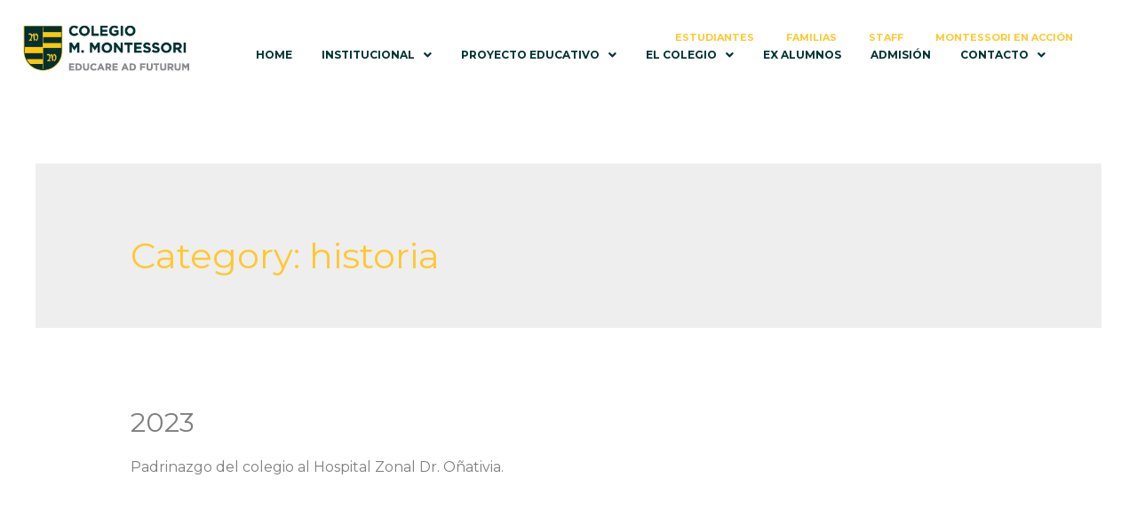

--- FILE ---
content_type: text/css
request_url: https://colegiomontessori.edu.ar/wp-content/uploads/elementor/css/post-25249.css?ver=1769501785
body_size: 2603
content:
.elementor-25249 .elementor-element.elementor-element-0e44ba5:not(.elementor-motion-effects-element-type-background), .elementor-25249 .elementor-element.elementor-element-0e44ba5 > .elementor-motion-effects-container > .elementor-motion-effects-layer{background-color:var( --e-global-color-ad2bfe5 );}.elementor-25249 .elementor-element.elementor-element-0e44ba5 > .elementor-background-overlay{opacity:0;transition:background 0.3s, border-radius 0.3s, opacity 0.3s;}.elementor-25249 .elementor-element.elementor-element-0e44ba5{transition:background 0.3s, border 0.3s, border-radius 0.3s, box-shadow 0.3s;margin-top:0px;margin-bottom:-79px;}.elementor-25249 .elementor-element.elementor-element-30dc396{text-align:left;}.elementor-25249 .elementor-element.elementor-element-30dc396 img{width:278px;}.elementor-25249 .elementor-element.elementor-element-99a3180 .menu-item a.hfe-menu-item{padding-left:18px;padding-right:18px;}.elementor-25249 .elementor-element.elementor-element-99a3180 .menu-item a.hfe-sub-menu-item{padding-left:calc( 18px + 20px );padding-right:18px;}.elementor-25249 .elementor-element.elementor-element-99a3180 .hfe-nav-menu__layout-vertical .menu-item ul ul a.hfe-sub-menu-item{padding-left:calc( 18px + 40px );padding-right:18px;}.elementor-25249 .elementor-element.elementor-element-99a3180 .hfe-nav-menu__layout-vertical .menu-item ul ul ul a.hfe-sub-menu-item{padding-left:calc( 18px + 60px );padding-right:18px;}.elementor-25249 .elementor-element.elementor-element-99a3180 .hfe-nav-menu__layout-vertical .menu-item ul ul ul ul a.hfe-sub-menu-item{padding-left:calc( 18px + 80px );padding-right:18px;}.elementor-25249 .elementor-element.elementor-element-99a3180 .menu-item a.hfe-menu-item, .elementor-25249 .elementor-element.elementor-element-99a3180 .menu-item a.hfe-sub-menu-item{padding-top:17px;padding-bottom:17px;}body:not(.rtl) .elementor-25249 .elementor-element.elementor-element-99a3180 .hfe-nav-menu__layout-horizontal .hfe-nav-menu > li.menu-item:not(:last-child){margin-right:0px;}body.rtl .elementor-25249 .elementor-element.elementor-element-99a3180 .hfe-nav-menu__layout-horizontal .hfe-nav-menu > li.menu-item:not(:last-child){margin-left:0px;}.elementor-25249 .elementor-element.elementor-element-99a3180 nav:not(.hfe-nav-menu__layout-horizontal) .hfe-nav-menu > li.menu-item:not(:last-child){margin-bottom:0px;}body:not(.rtl) .elementor-25249 .elementor-element.elementor-element-99a3180 .hfe-nav-menu__layout-horizontal .hfe-nav-menu > li.menu-item{margin-bottom:0px;}.elementor-25249 .elementor-element.elementor-element-99a3180 ul.sub-menu{width:220px;}.elementor-25249 .elementor-element.elementor-element-99a3180 .sub-menu a.hfe-sub-menu-item,
						 .elementor-25249 .elementor-element.elementor-element-99a3180 nav.hfe-dropdown li a.hfe-menu-item,
						 .elementor-25249 .elementor-element.elementor-element-99a3180 nav.hfe-dropdown li a.hfe-sub-menu-item,
						 .elementor-25249 .elementor-element.elementor-element-99a3180 nav.hfe-dropdown-expandible li a.hfe-menu-item,
						 .elementor-25249 .elementor-element.elementor-element-99a3180 nav.hfe-dropdown-expandible li a.hfe-sub-menu-item{padding-top:15px;padding-bottom:15px;}.elementor-25249 .elementor-element.elementor-element-99a3180 a.hfe-menu-item, .elementor-25249 .elementor-element.elementor-element-99a3180 a.hfe-sub-menu-item{font-size:11px;font-weight:700;}.elementor-25249 .elementor-element.elementor-element-99a3180 .sub-menu,
								.elementor-25249 .elementor-element.elementor-element-99a3180 nav.hfe-dropdown,
								.elementor-25249 .elementor-element.elementor-element-99a3180 nav.hfe-dropdown-expandible,
								.elementor-25249 .elementor-element.elementor-element-99a3180 nav.hfe-dropdown .menu-item a.hfe-menu-item,
								.elementor-25249 .elementor-element.elementor-element-99a3180 nav.hfe-dropdown .menu-item a.hfe-sub-menu-item{background-color:#fff;}.elementor-25249 .elementor-element.elementor-element-99a3180 .sub-menu li.menu-item:not(:last-child),
						.elementor-25249 .elementor-element.elementor-element-99a3180 nav.hfe-dropdown li.menu-item:not(:last-child),
						.elementor-25249 .elementor-element.elementor-element-99a3180 nav.hfe-dropdown-expandible li.menu-item:not(:last-child){border-bottom-style:solid;border-bottom-color:#c4c4c4;border-bottom-width:1px;}.elementor-25249 .elementor-element.elementor-element-0c2f107 .menu-item a.hfe-menu-item{padding-left:3px;padding-right:3px;}.elementor-25249 .elementor-element.elementor-element-0c2f107 .menu-item a.hfe-sub-menu-item{padding-left:calc( 3px + 20px );padding-right:3px;}.elementor-25249 .elementor-element.elementor-element-0c2f107 .hfe-nav-menu__layout-vertical .menu-item ul ul a.hfe-sub-menu-item{padding-left:calc( 3px + 40px );padding-right:3px;}.elementor-25249 .elementor-element.elementor-element-0c2f107 .hfe-nav-menu__layout-vertical .menu-item ul ul ul a.hfe-sub-menu-item{padding-left:calc( 3px + 60px );padding-right:3px;}.elementor-25249 .elementor-element.elementor-element-0c2f107 .hfe-nav-menu__layout-vertical .menu-item ul ul ul ul a.hfe-sub-menu-item{padding-left:calc( 3px + 80px );padding-right:3px;}.elementor-25249 .elementor-element.elementor-element-0c2f107 .menu-item a.hfe-menu-item, .elementor-25249 .elementor-element.elementor-element-0c2f107 .menu-item a.hfe-sub-menu-item{padding-top:0px;padding-bottom:0px;}body:not(.rtl) .elementor-25249 .elementor-element.elementor-element-0c2f107 .hfe-nav-menu__layout-horizontal .hfe-nav-menu > li.menu-item:not(:last-child){margin-right:27px;}body.rtl .elementor-25249 .elementor-element.elementor-element-0c2f107 .hfe-nav-menu__layout-horizontal .hfe-nav-menu > li.menu-item:not(:last-child){margin-left:27px;}.elementor-25249 .elementor-element.elementor-element-0c2f107 nav:not(.hfe-nav-menu__layout-horizontal) .hfe-nav-menu > li.menu-item:not(:last-child){margin-bottom:27px;}body:not(.rtl) .elementor-25249 .elementor-element.elementor-element-0c2f107 .hfe-nav-menu__layout-horizontal .hfe-nav-menu > li.menu-item{margin-bottom:0px;}.elementor-25249 .elementor-element.elementor-element-0c2f107 ul.sub-menu{width:220px;}.elementor-25249 .elementor-element.elementor-element-0c2f107 .sub-menu a.hfe-sub-menu-item,
						 .elementor-25249 .elementor-element.elementor-element-0c2f107 nav.hfe-dropdown li a.hfe-menu-item,
						 .elementor-25249 .elementor-element.elementor-element-0c2f107 nav.hfe-dropdown li a.hfe-sub-menu-item,
						 .elementor-25249 .elementor-element.elementor-element-0c2f107 nav.hfe-dropdown-expandible li a.hfe-menu-item,
						 .elementor-25249 .elementor-element.elementor-element-0c2f107 nav.hfe-dropdown-expandible li a.hfe-sub-menu-item{padding-top:15px;padding-bottom:15px;}.elementor-25249 .elementor-element.elementor-element-0c2f107 > .elementor-widget-container{margin:-29px 0px 0px 0px;}.elementor-25249 .elementor-element.elementor-element-0c2f107 .hfe-nav-menu__toggle{margin-right:auto;}.elementor-25249 .elementor-element.elementor-element-0c2f107 a.hfe-menu-item, .elementor-25249 .elementor-element.elementor-element-0c2f107 a.hfe-sub-menu-item{font-weight:700;text-transform:capitalize;}.elementor-25249 .elementor-element.elementor-element-0c2f107 .menu-item a.hfe-menu-item, .elementor-25249 .elementor-element.elementor-element-0c2f107 .sub-menu a.hfe-sub-menu-item{color:var( --e-global-color-2e5275d3 );}.elementor-25249 .elementor-element.elementor-element-0c2f107 .hfe-nav-menu-layout:not(.hfe-pointer__framed) .menu-item.parent a.hfe-menu-item:before,
								.elementor-25249 .elementor-element.elementor-element-0c2f107 .hfe-nav-menu-layout:not(.hfe-pointer__framed) .menu-item.parent a.hfe-menu-item:after{background-color:#FFC931;}.elementor-25249 .elementor-element.elementor-element-0c2f107 .hfe-nav-menu-layout:not(.hfe-pointer__framed) .menu-item.parent .sub-menu .hfe-has-submenu-container a:after{background-color:unset;}.elementor-25249 .elementor-element.elementor-element-0c2f107 .hfe-pointer__framed .menu-item.parent a.hfe-menu-item:before,
								.elementor-25249 .elementor-element.elementor-element-0c2f107 .hfe-pointer__framed .menu-item.parent a.hfe-menu-item:after{border-color:#FFC931;}.elementor-25249 .elementor-element.elementor-element-0c2f107 .sub-menu a.hfe-sub-menu-item,
								.elementor-25249 .elementor-element.elementor-element-0c2f107 .elementor-menu-toggle,
								.elementor-25249 .elementor-element.elementor-element-0c2f107 nav.hfe-dropdown li a.hfe-menu-item,
								.elementor-25249 .elementor-element.elementor-element-0c2f107 nav.hfe-dropdown li a.hfe-sub-menu-item,
								.elementor-25249 .elementor-element.elementor-element-0c2f107 nav.hfe-dropdown-expandible li a.hfe-menu-item,
								.elementor-25249 .elementor-element.elementor-element-0c2f107 nav.hfe-dropdown-expandible li a.hfe-sub-menu-item{color:#6E6E6E;}.elementor-25249 .elementor-element.elementor-element-0c2f107 .sub-menu,
								.elementor-25249 .elementor-element.elementor-element-0c2f107 nav.hfe-dropdown,
								.elementor-25249 .elementor-element.elementor-element-0c2f107 nav.hfe-dropdown-expandible,
								.elementor-25249 .elementor-element.elementor-element-0c2f107 nav.hfe-dropdown .menu-item a.hfe-menu-item,
								.elementor-25249 .elementor-element.elementor-element-0c2f107 nav.hfe-dropdown .menu-item a.hfe-sub-menu-item{background-color:#FFFFFF;}.elementor-25249 .elementor-element.elementor-element-0c2f107 .sub-menu a.hfe-sub-menu-item:hover,
								.elementor-25249 .elementor-element.elementor-element-0c2f107 .elementor-menu-toggle:hover,
								.elementor-25249 .elementor-element.elementor-element-0c2f107 nav.hfe-dropdown li a.hfe-menu-item:hover,
								.elementor-25249 .elementor-element.elementor-element-0c2f107 nav.hfe-dropdown li a.hfe-sub-menu-item:hover,
								.elementor-25249 .elementor-element.elementor-element-0c2f107 nav.hfe-dropdown-expandible li a.hfe-menu-item:hover,
								.elementor-25249 .elementor-element.elementor-element-0c2f107 nav.hfe-dropdown-expandible li a.hfe-sub-menu-item:hover{color:#FFFFFF;}.elementor-25249 .elementor-element.elementor-element-0c2f107 .sub-menu .menu-item.current-menu-item a.hfe-sub-menu-item.hfe-sub-menu-item-active,
							.elementor-25249 .elementor-element.elementor-element-0c2f107 nav.hfe-dropdown .menu-item.current-menu-item a.hfe-menu-item,
							.elementor-25249 .elementor-element.elementor-element-0c2f107 nav.hfe-dropdown .menu-item.current-menu-ancestor a.hfe-menu-item,
							.elementor-25249 .elementor-element.elementor-element-0c2f107 nav.hfe-dropdown .sub-menu .menu-item.current-menu-item a.hfe-sub-menu-item.hfe-sub-menu-item-active
							{color:#FFFFFF;}
							.elementor-25249 .elementor-element.elementor-element-0c2f107 .sub-menu li a.hfe-sub-menu-item,
							.elementor-25249 .elementor-element.elementor-element-0c2f107 nav.hfe-dropdown li a.hfe-sub-menu-item,
							.elementor-25249 .elementor-element.elementor-element-0c2f107 nav.hfe-dropdown li a.hfe-menu-item,
							.elementor-25249 .elementor-element.elementor-element-0c2f107 nav.hfe-dropdown-expandible li a.hfe-menu-item,
							.elementor-25249 .elementor-element.elementor-element-0c2f107 nav.hfe-dropdown-expandible li a.hfe-sub-menu-item{font-size:13px;font-weight:400;}.elementor-25249 .elementor-element.elementor-element-0c2f107 .sub-menu li.menu-item:not(:last-child),
						.elementor-25249 .elementor-element.elementor-element-0c2f107 nav.hfe-dropdown li.menu-item:not(:last-child),
						.elementor-25249 .elementor-element.elementor-element-0c2f107 nav.hfe-dropdown-expandible li.menu-item:not(:last-child){border-bottom-style:solid;border-bottom-color:#c4c4c4;border-bottom-width:0px;}.elementor-25249 .elementor-element.elementor-element-0c2f107 div.hfe-nav-menu-icon{color:var( --e-global-color-2e5275d3 );}.elementor-25249 .elementor-element.elementor-element-0c2f107 div.hfe-nav-menu-icon svg{fill:var( --e-global-color-2e5275d3 );}.elementor-25249 .elementor-element.elementor-element-7818356 .menu-item a.hfe-menu-item{padding-left:0px;padding-right:0px;}.elementor-25249 .elementor-element.elementor-element-7818356 .menu-item a.hfe-sub-menu-item{padding-left:calc( 0px + 20px );padding-right:0px;}.elementor-25249 .elementor-element.elementor-element-7818356 .hfe-nav-menu__layout-vertical .menu-item ul ul a.hfe-sub-menu-item{padding-left:calc( 0px + 40px );padding-right:0px;}.elementor-25249 .elementor-element.elementor-element-7818356 .hfe-nav-menu__layout-vertical .menu-item ul ul ul a.hfe-sub-menu-item{padding-left:calc( 0px + 60px );padding-right:0px;}.elementor-25249 .elementor-element.elementor-element-7818356 .hfe-nav-menu__layout-vertical .menu-item ul ul ul ul a.hfe-sub-menu-item{padding-left:calc( 0px + 80px );padding-right:0px;}.elementor-25249 .elementor-element.elementor-element-7818356 .menu-item a.hfe-menu-item, .elementor-25249 .elementor-element.elementor-element-7818356 .menu-item a.hfe-sub-menu-item{padding-top:6px;padding-bottom:6px;}body:not(.rtl) .elementor-25249 .elementor-element.elementor-element-7818356 .hfe-nav-menu__layout-horizontal .hfe-nav-menu > li.menu-item:not(:last-child){margin-right:57px;}body.rtl .elementor-25249 .elementor-element.elementor-element-7818356 .hfe-nav-menu__layout-horizontal .hfe-nav-menu > li.menu-item:not(:last-child){margin-left:57px;}.elementor-25249 .elementor-element.elementor-element-7818356 nav:not(.hfe-nav-menu__layout-horizontal) .hfe-nav-menu > li.menu-item:not(:last-child){margin-bottom:57px;}body:not(.rtl) .elementor-25249 .elementor-element.elementor-element-7818356 .hfe-nav-menu__layout-horizontal .hfe-nav-menu > li.menu-item{margin-bottom:3px;}.elementor-25249 .elementor-element.elementor-element-7818356 ul.sub-menu{width:227px;}.elementor-25249 .elementor-element.elementor-element-7818356 .sub-menu li a.hfe-sub-menu-item,
						.elementor-25249 .elementor-element.elementor-element-7818356 nav.hfe-dropdown li a.hfe-menu-item,
						.elementor-25249 .elementor-element.elementor-element-7818356 nav.hfe-dropdown-expandible li a.hfe-menu-item{padding-left:0px;padding-right:0px;}.elementor-25249 .elementor-element.elementor-element-7818356 nav.hfe-dropdown-expandible a.hfe-sub-menu-item,
						.elementor-25249 .elementor-element.elementor-element-7818356 nav.hfe-dropdown li a.hfe-sub-menu-item{padding-left:calc( 0px + 20px );padding-right:0px;}.elementor-25249 .elementor-element.elementor-element-7818356 .hfe-dropdown .menu-item ul ul a.hfe-sub-menu-item,
						.elementor-25249 .elementor-element.elementor-element-7818356 .hfe-dropdown-expandible .menu-item ul ul a.hfe-sub-menu-item{padding-left:calc( 0px + 40px );padding-right:0px;}.elementor-25249 .elementor-element.elementor-element-7818356 .hfe-dropdown .menu-item ul ul ul a.hfe-sub-menu-item,
						.elementor-25249 .elementor-element.elementor-element-7818356 .hfe-dropdown-expandible .menu-item ul ul ul a.hfe-sub-menu-item{padding-left:calc( 0px + 60px );padding-right:0px;}.elementor-25249 .elementor-element.elementor-element-7818356 .hfe-dropdown .menu-item ul ul ul ul a.hfe-sub-menu-item,
						.elementor-25249 .elementor-element.elementor-element-7818356 .hfe-dropdown-expandible .menu-item ul ul ul ul a.hfe-sub-menu-item{padding-left:calc( 0px + 80px );padding-right:0px;}.elementor-25249 .elementor-element.elementor-element-7818356 .sub-menu a.hfe-sub-menu-item,
						 .elementor-25249 .elementor-element.elementor-element-7818356 nav.hfe-dropdown li a.hfe-menu-item,
						 .elementor-25249 .elementor-element.elementor-element-7818356 nav.hfe-dropdown li a.hfe-sub-menu-item,
						 .elementor-25249 .elementor-element.elementor-element-7818356 nav.hfe-dropdown-expandible li a.hfe-menu-item,
						 .elementor-25249 .elementor-element.elementor-element-7818356 nav.hfe-dropdown-expandible li a.hfe-sub-menu-item{padding-top:29px;padding-bottom:29px;}.elementor-25249 .elementor-element.elementor-element-7818356 a.hfe-menu-item, .elementor-25249 .elementor-element.elementor-element-7818356 a.hfe-sub-menu-item{font-size:11px;font-weight:700;}.elementor-25249 .elementor-element.elementor-element-7818356 .sub-menu,
								.elementor-25249 .elementor-element.elementor-element-7818356 nav.hfe-dropdown,
								.elementor-25249 .elementor-element.elementor-element-7818356 nav.hfe-dropdown-expandible,
								.elementor-25249 .elementor-element.elementor-element-7818356 nav.hfe-dropdown .menu-item a.hfe-menu-item,
								.elementor-25249 .elementor-element.elementor-element-7818356 nav.hfe-dropdown .menu-item a.hfe-sub-menu-item{background-color:#fff;}.elementor-25249 .elementor-element.elementor-element-7818356 .sub-menu li.menu-item:not(:last-child),
						.elementor-25249 .elementor-element.elementor-element-7818356 nav.hfe-dropdown li.menu-item:not(:last-child),
						.elementor-25249 .elementor-element.elementor-element-7818356 nav.hfe-dropdown-expandible li.menu-item:not(:last-child){border-bottom-style:solid;border-bottom-color:#c4c4c4;border-bottom-width:0px;}.elementor-25249 .elementor-element.elementor-element-2824973:not(.elementor-motion-effects-element-type-background), .elementor-25249 .elementor-element.elementor-element-2824973 > .elementor-motion-effects-container > .elementor-motion-effects-layer{background-color:var( --e-global-color-ad2bfe5 );}.elementor-25249 .elementor-element.elementor-element-2824973 > .elementor-background-overlay{opacity:0;transition:background 0.3s, border-radius 0.3s, opacity 0.3s;}.elementor-25249 .elementor-element.elementor-element-2824973{transition:background 0.3s, border 0.3s, border-radius 0.3s, box-shadow 0.3s;margin-top:200px;margin-bottom:-79px;}.elementor-25249 .elementor-element.elementor-element-2628642{text-align:left;}.elementor-25249 .elementor-element.elementor-element-2628642 img{width:278px;}.elementor-25249 .elementor-element.elementor-element-fb4a453 .menu-item a.hfe-menu-item{padding-left:3px;padding-right:3px;}.elementor-25249 .elementor-element.elementor-element-fb4a453 .menu-item a.hfe-sub-menu-item{padding-left:calc( 3px + 20px );padding-right:3px;}.elementor-25249 .elementor-element.elementor-element-fb4a453 .hfe-nav-menu__layout-vertical .menu-item ul ul a.hfe-sub-menu-item{padding-left:calc( 3px + 40px );padding-right:3px;}.elementor-25249 .elementor-element.elementor-element-fb4a453 .hfe-nav-menu__layout-vertical .menu-item ul ul ul a.hfe-sub-menu-item{padding-left:calc( 3px + 60px );padding-right:3px;}.elementor-25249 .elementor-element.elementor-element-fb4a453 .hfe-nav-menu__layout-vertical .menu-item ul ul ul ul a.hfe-sub-menu-item{padding-left:calc( 3px + 80px );padding-right:3px;}.elementor-25249 .elementor-element.elementor-element-fb4a453 .menu-item a.hfe-menu-item, .elementor-25249 .elementor-element.elementor-element-fb4a453 .menu-item a.hfe-sub-menu-item{padding-top:0px;padding-bottom:0px;}body:not(.rtl) .elementor-25249 .elementor-element.elementor-element-fb4a453 .hfe-nav-menu__layout-horizontal .hfe-nav-menu > li.menu-item:not(:last-child){margin-right:27px;}body.rtl .elementor-25249 .elementor-element.elementor-element-fb4a453 .hfe-nav-menu__layout-horizontal .hfe-nav-menu > li.menu-item:not(:last-child){margin-left:27px;}.elementor-25249 .elementor-element.elementor-element-fb4a453 nav:not(.hfe-nav-menu__layout-horizontal) .hfe-nav-menu > li.menu-item:not(:last-child){margin-bottom:27px;}body:not(.rtl) .elementor-25249 .elementor-element.elementor-element-fb4a453 .hfe-nav-menu__layout-horizontal .hfe-nav-menu > li.menu-item{margin-bottom:0px;}.elementor-25249 .elementor-element.elementor-element-fb4a453 ul.sub-menu{width:220px;}.elementor-25249 .elementor-element.elementor-element-fb4a453 .sub-menu a.hfe-sub-menu-item,
						 .elementor-25249 .elementor-element.elementor-element-fb4a453 nav.hfe-dropdown li a.hfe-menu-item,
						 .elementor-25249 .elementor-element.elementor-element-fb4a453 nav.hfe-dropdown li a.hfe-sub-menu-item,
						 .elementor-25249 .elementor-element.elementor-element-fb4a453 nav.hfe-dropdown-expandible li a.hfe-menu-item,
						 .elementor-25249 .elementor-element.elementor-element-fb4a453 nav.hfe-dropdown-expandible li a.hfe-sub-menu-item{padding-top:15px;padding-bottom:15px;}.elementor-25249 .elementor-element.elementor-element-fb4a453 > .elementor-widget-container{margin:-29px 0px 0px 0px;}.elementor-25249 .elementor-element.elementor-element-fb4a453 .hfe-nav-menu__toggle{margin-left:auto;}.elementor-25249 .elementor-element.elementor-element-fb4a453 a.hfe-menu-item, .elementor-25249 .elementor-element.elementor-element-fb4a453 a.hfe-sub-menu-item{font-weight:700;text-transform:capitalize;}.elementor-25249 .elementor-element.elementor-element-fb4a453 .menu-item a.hfe-menu-item, .elementor-25249 .elementor-element.elementor-element-fb4a453 .sub-menu a.hfe-sub-menu-item{color:var( --e-global-color-2e5275d3 );}.elementor-25249 .elementor-element.elementor-element-fb4a453 .hfe-nav-menu-layout:not(.hfe-pointer__framed) .menu-item.parent a.hfe-menu-item:before,
								.elementor-25249 .elementor-element.elementor-element-fb4a453 .hfe-nav-menu-layout:not(.hfe-pointer__framed) .menu-item.parent a.hfe-menu-item:after{background-color:#FFC931;}.elementor-25249 .elementor-element.elementor-element-fb4a453 .hfe-nav-menu-layout:not(.hfe-pointer__framed) .menu-item.parent .sub-menu .hfe-has-submenu-container a:after{background-color:unset;}.elementor-25249 .elementor-element.elementor-element-fb4a453 .hfe-pointer__framed .menu-item.parent a.hfe-menu-item:before,
								.elementor-25249 .elementor-element.elementor-element-fb4a453 .hfe-pointer__framed .menu-item.parent a.hfe-menu-item:after{border-color:#FFC931;}.elementor-25249 .elementor-element.elementor-element-fb4a453 .sub-menu a.hfe-sub-menu-item,
								.elementor-25249 .elementor-element.elementor-element-fb4a453 .elementor-menu-toggle,
								.elementor-25249 .elementor-element.elementor-element-fb4a453 nav.hfe-dropdown li a.hfe-menu-item,
								.elementor-25249 .elementor-element.elementor-element-fb4a453 nav.hfe-dropdown li a.hfe-sub-menu-item,
								.elementor-25249 .elementor-element.elementor-element-fb4a453 nav.hfe-dropdown-expandible li a.hfe-menu-item,
								.elementor-25249 .elementor-element.elementor-element-fb4a453 nav.hfe-dropdown-expandible li a.hfe-sub-menu-item{color:#6E6E6E;}.elementor-25249 .elementor-element.elementor-element-fb4a453 .sub-menu,
								.elementor-25249 .elementor-element.elementor-element-fb4a453 nav.hfe-dropdown,
								.elementor-25249 .elementor-element.elementor-element-fb4a453 nav.hfe-dropdown-expandible,
								.elementor-25249 .elementor-element.elementor-element-fb4a453 nav.hfe-dropdown .menu-item a.hfe-menu-item,
								.elementor-25249 .elementor-element.elementor-element-fb4a453 nav.hfe-dropdown .menu-item a.hfe-sub-menu-item{background-color:#FFFFFF;}.elementor-25249 .elementor-element.elementor-element-fb4a453 .sub-menu a.hfe-sub-menu-item:hover,
								.elementor-25249 .elementor-element.elementor-element-fb4a453 .elementor-menu-toggle:hover,
								.elementor-25249 .elementor-element.elementor-element-fb4a453 nav.hfe-dropdown li a.hfe-menu-item:hover,
								.elementor-25249 .elementor-element.elementor-element-fb4a453 nav.hfe-dropdown li a.hfe-sub-menu-item:hover,
								.elementor-25249 .elementor-element.elementor-element-fb4a453 nav.hfe-dropdown-expandible li a.hfe-menu-item:hover,
								.elementor-25249 .elementor-element.elementor-element-fb4a453 nav.hfe-dropdown-expandible li a.hfe-sub-menu-item:hover{color:#FFFFFF;}.elementor-25249 .elementor-element.elementor-element-fb4a453 .sub-menu .menu-item.current-menu-item a.hfe-sub-menu-item.hfe-sub-menu-item-active,
							.elementor-25249 .elementor-element.elementor-element-fb4a453 nav.hfe-dropdown .menu-item.current-menu-item a.hfe-menu-item,
							.elementor-25249 .elementor-element.elementor-element-fb4a453 nav.hfe-dropdown .menu-item.current-menu-ancestor a.hfe-menu-item,
							.elementor-25249 .elementor-element.elementor-element-fb4a453 nav.hfe-dropdown .sub-menu .menu-item.current-menu-item a.hfe-sub-menu-item.hfe-sub-menu-item-active
							{color:#FFFFFF;}
							.elementor-25249 .elementor-element.elementor-element-fb4a453 .sub-menu li a.hfe-sub-menu-item,
							.elementor-25249 .elementor-element.elementor-element-fb4a453 nav.hfe-dropdown li a.hfe-sub-menu-item,
							.elementor-25249 .elementor-element.elementor-element-fb4a453 nav.hfe-dropdown li a.hfe-menu-item,
							.elementor-25249 .elementor-element.elementor-element-fb4a453 nav.hfe-dropdown-expandible li a.hfe-menu-item,
							.elementor-25249 .elementor-element.elementor-element-fb4a453 nav.hfe-dropdown-expandible li a.hfe-sub-menu-item{font-size:13px;font-weight:400;}.elementor-25249 .elementor-element.elementor-element-fb4a453 .sub-menu li.menu-item:not(:last-child),
						.elementor-25249 .elementor-element.elementor-element-fb4a453 nav.hfe-dropdown li.menu-item:not(:last-child),
						.elementor-25249 .elementor-element.elementor-element-fb4a453 nav.hfe-dropdown-expandible li.menu-item:not(:last-child){border-bottom-style:solid;border-bottom-color:#c4c4c4;border-bottom-width:0px;}.elementor-25249 .elementor-element.elementor-element-fb4a453 div.hfe-nav-menu-icon{color:var( --e-global-color-2e5275d3 );}.elementor-25249 .elementor-element.elementor-element-fb4a453 div.hfe-nav-menu-icon svg{fill:var( --e-global-color-2e5275d3 );}.elementor-25249 .elementor-element.elementor-element-2ed70b1 .menu-item a.hfe-menu-item{padding-left:18px;padding-right:18px;}.elementor-25249 .elementor-element.elementor-element-2ed70b1 .menu-item a.hfe-sub-menu-item{padding-left:calc( 18px + 20px );padding-right:18px;}.elementor-25249 .elementor-element.elementor-element-2ed70b1 .hfe-nav-menu__layout-vertical .menu-item ul ul a.hfe-sub-menu-item{padding-left:calc( 18px + 40px );padding-right:18px;}.elementor-25249 .elementor-element.elementor-element-2ed70b1 .hfe-nav-menu__layout-vertical .menu-item ul ul ul a.hfe-sub-menu-item{padding-left:calc( 18px + 60px );padding-right:18px;}.elementor-25249 .elementor-element.elementor-element-2ed70b1 .hfe-nav-menu__layout-vertical .menu-item ul ul ul ul a.hfe-sub-menu-item{padding-left:calc( 18px + 80px );padding-right:18px;}.elementor-25249 .elementor-element.elementor-element-2ed70b1 .menu-item a.hfe-menu-item, .elementor-25249 .elementor-element.elementor-element-2ed70b1 .menu-item a.hfe-sub-menu-item{padding-top:17px;padding-bottom:17px;}body:not(.rtl) .elementor-25249 .elementor-element.elementor-element-2ed70b1 .hfe-nav-menu__layout-horizontal .hfe-nav-menu > li.menu-item:not(:last-child){margin-right:0px;}body.rtl .elementor-25249 .elementor-element.elementor-element-2ed70b1 .hfe-nav-menu__layout-horizontal .hfe-nav-menu > li.menu-item:not(:last-child){margin-left:0px;}.elementor-25249 .elementor-element.elementor-element-2ed70b1 nav:not(.hfe-nav-menu__layout-horizontal) .hfe-nav-menu > li.menu-item:not(:last-child){margin-bottom:0px;}body:not(.rtl) .elementor-25249 .elementor-element.elementor-element-2ed70b1 .hfe-nav-menu__layout-horizontal .hfe-nav-menu > li.menu-item{margin-bottom:0px;}.elementor-25249 .elementor-element.elementor-element-2ed70b1 ul.sub-menu{width:220px;}.elementor-25249 .elementor-element.elementor-element-2ed70b1 .sub-menu a.hfe-sub-menu-item,
						 .elementor-25249 .elementor-element.elementor-element-2ed70b1 nav.hfe-dropdown li a.hfe-menu-item,
						 .elementor-25249 .elementor-element.elementor-element-2ed70b1 nav.hfe-dropdown li a.hfe-sub-menu-item,
						 .elementor-25249 .elementor-element.elementor-element-2ed70b1 nav.hfe-dropdown-expandible li a.hfe-menu-item,
						 .elementor-25249 .elementor-element.elementor-element-2ed70b1 nav.hfe-dropdown-expandible li a.hfe-sub-menu-item{padding-top:15px;padding-bottom:15px;}.elementor-25249 .elementor-element.elementor-element-2ed70b1 a.hfe-menu-item, .elementor-25249 .elementor-element.elementor-element-2ed70b1 a.hfe-sub-menu-item{font-size:11px;font-weight:700;}.elementor-25249 .elementor-element.elementor-element-2ed70b1 .sub-menu,
								.elementor-25249 .elementor-element.elementor-element-2ed70b1 nav.hfe-dropdown,
								.elementor-25249 .elementor-element.elementor-element-2ed70b1 nav.hfe-dropdown-expandible,
								.elementor-25249 .elementor-element.elementor-element-2ed70b1 nav.hfe-dropdown .menu-item a.hfe-menu-item,
								.elementor-25249 .elementor-element.elementor-element-2ed70b1 nav.hfe-dropdown .menu-item a.hfe-sub-menu-item{background-color:#fff;}.elementor-25249 .elementor-element.elementor-element-2ed70b1 .sub-menu li.menu-item:not(:last-child),
						.elementor-25249 .elementor-element.elementor-element-2ed70b1 nav.hfe-dropdown li.menu-item:not(:last-child),
						.elementor-25249 .elementor-element.elementor-element-2ed70b1 nav.hfe-dropdown-expandible li.menu-item:not(:last-child){border-bottom-style:solid;border-bottom-color:#c4c4c4;border-bottom-width:1px;}.elementor-25249 .elementor-element.elementor-element-2d428f0 .menu-item a.hfe-menu-item{padding-left:0px;padding-right:0px;}.elementor-25249 .elementor-element.elementor-element-2d428f0 .menu-item a.hfe-sub-menu-item{padding-left:calc( 0px + 20px );padding-right:0px;}.elementor-25249 .elementor-element.elementor-element-2d428f0 .hfe-nav-menu__layout-vertical .menu-item ul ul a.hfe-sub-menu-item{padding-left:calc( 0px + 40px );padding-right:0px;}.elementor-25249 .elementor-element.elementor-element-2d428f0 .hfe-nav-menu__layout-vertical .menu-item ul ul ul a.hfe-sub-menu-item{padding-left:calc( 0px + 60px );padding-right:0px;}.elementor-25249 .elementor-element.elementor-element-2d428f0 .hfe-nav-menu__layout-vertical .menu-item ul ul ul ul a.hfe-sub-menu-item{padding-left:calc( 0px + 80px );padding-right:0px;}.elementor-25249 .elementor-element.elementor-element-2d428f0 .menu-item a.hfe-menu-item, .elementor-25249 .elementor-element.elementor-element-2d428f0 .menu-item a.hfe-sub-menu-item{padding-top:6px;padding-bottom:6px;}body:not(.rtl) .elementor-25249 .elementor-element.elementor-element-2d428f0 .hfe-nav-menu__layout-horizontal .hfe-nav-menu > li.menu-item:not(:last-child){margin-right:57px;}body.rtl .elementor-25249 .elementor-element.elementor-element-2d428f0 .hfe-nav-menu__layout-horizontal .hfe-nav-menu > li.menu-item:not(:last-child){margin-left:57px;}.elementor-25249 .elementor-element.elementor-element-2d428f0 nav:not(.hfe-nav-menu__layout-horizontal) .hfe-nav-menu > li.menu-item:not(:last-child){margin-bottom:57px;}body:not(.rtl) .elementor-25249 .elementor-element.elementor-element-2d428f0 .hfe-nav-menu__layout-horizontal .hfe-nav-menu > li.menu-item{margin-bottom:3px;}.elementor-25249 .elementor-element.elementor-element-2d428f0 ul.sub-menu{width:227px;}.elementor-25249 .elementor-element.elementor-element-2d428f0 .sub-menu li a.hfe-sub-menu-item,
						.elementor-25249 .elementor-element.elementor-element-2d428f0 nav.hfe-dropdown li a.hfe-menu-item,
						.elementor-25249 .elementor-element.elementor-element-2d428f0 nav.hfe-dropdown-expandible li a.hfe-menu-item{padding-left:0px;padding-right:0px;}.elementor-25249 .elementor-element.elementor-element-2d428f0 nav.hfe-dropdown-expandible a.hfe-sub-menu-item,
						.elementor-25249 .elementor-element.elementor-element-2d428f0 nav.hfe-dropdown li a.hfe-sub-menu-item{padding-left:calc( 0px + 20px );padding-right:0px;}.elementor-25249 .elementor-element.elementor-element-2d428f0 .hfe-dropdown .menu-item ul ul a.hfe-sub-menu-item,
						.elementor-25249 .elementor-element.elementor-element-2d428f0 .hfe-dropdown-expandible .menu-item ul ul a.hfe-sub-menu-item{padding-left:calc( 0px + 40px );padding-right:0px;}.elementor-25249 .elementor-element.elementor-element-2d428f0 .hfe-dropdown .menu-item ul ul ul a.hfe-sub-menu-item,
						.elementor-25249 .elementor-element.elementor-element-2d428f0 .hfe-dropdown-expandible .menu-item ul ul ul a.hfe-sub-menu-item{padding-left:calc( 0px + 60px );padding-right:0px;}.elementor-25249 .elementor-element.elementor-element-2d428f0 .hfe-dropdown .menu-item ul ul ul ul a.hfe-sub-menu-item,
						.elementor-25249 .elementor-element.elementor-element-2d428f0 .hfe-dropdown-expandible .menu-item ul ul ul ul a.hfe-sub-menu-item{padding-left:calc( 0px + 80px );padding-right:0px;}.elementor-25249 .elementor-element.elementor-element-2d428f0 .sub-menu a.hfe-sub-menu-item,
						 .elementor-25249 .elementor-element.elementor-element-2d428f0 nav.hfe-dropdown li a.hfe-menu-item,
						 .elementor-25249 .elementor-element.elementor-element-2d428f0 nav.hfe-dropdown li a.hfe-sub-menu-item,
						 .elementor-25249 .elementor-element.elementor-element-2d428f0 nav.hfe-dropdown-expandible li a.hfe-menu-item,
						 .elementor-25249 .elementor-element.elementor-element-2d428f0 nav.hfe-dropdown-expandible li a.hfe-sub-menu-item{padding-top:29px;padding-bottom:29px;}.elementor-25249 .elementor-element.elementor-element-2d428f0 a.hfe-menu-item, .elementor-25249 .elementor-element.elementor-element-2d428f0 a.hfe-sub-menu-item{font-size:11px;font-weight:700;}.elementor-25249 .elementor-element.elementor-element-2d428f0 .sub-menu,
								.elementor-25249 .elementor-element.elementor-element-2d428f0 nav.hfe-dropdown,
								.elementor-25249 .elementor-element.elementor-element-2d428f0 nav.hfe-dropdown-expandible,
								.elementor-25249 .elementor-element.elementor-element-2d428f0 nav.hfe-dropdown .menu-item a.hfe-menu-item,
								.elementor-25249 .elementor-element.elementor-element-2d428f0 nav.hfe-dropdown .menu-item a.hfe-sub-menu-item{background-color:#fff;}.elementor-25249 .elementor-element.elementor-element-2d428f0 .sub-menu li.menu-item:not(:last-child),
						.elementor-25249 .elementor-element.elementor-element-2d428f0 nav.hfe-dropdown li.menu-item:not(:last-child),
						.elementor-25249 .elementor-element.elementor-element-2d428f0 nav.hfe-dropdown-expandible li.menu-item:not(:last-child){border-bottom-style:solid;border-bottom-color:#c4c4c4;border-bottom-width:0px;}@media(max-width:1024px){body:not(.rtl) .elementor-25249 .elementor-element.elementor-element-99a3180.hfe-nav-menu__breakpoint-tablet .hfe-nav-menu__layout-horizontal .hfe-nav-menu > li.menu-item:not(:last-child){margin-right:0px;}body .elementor-25249 .elementor-element.elementor-element-99a3180 nav.hfe-nav-menu__layout-vertical .hfe-nav-menu > li.menu-item:not(:last-child){margin-bottom:0px;}body:not(.rtl) .elementor-25249 .elementor-element.elementor-element-0c2f107.hfe-nav-menu__breakpoint-tablet .hfe-nav-menu__layout-horizontal .hfe-nav-menu > li.menu-item:not(:last-child){margin-right:0px;}body .elementor-25249 .elementor-element.elementor-element-0c2f107 nav.hfe-nav-menu__layout-vertical .hfe-nav-menu > li.menu-item:not(:last-child){margin-bottom:0px;}body:not(.rtl) .elementor-25249 .elementor-element.elementor-element-7818356.hfe-nav-menu__breakpoint-tablet .hfe-nav-menu__layout-horizontal .hfe-nav-menu > li.menu-item:not(:last-child){margin-right:0px;}body .elementor-25249 .elementor-element.elementor-element-7818356 nav.hfe-nav-menu__layout-vertical .hfe-nav-menu > li.menu-item:not(:last-child){margin-bottom:0px;}body:not(.rtl) .elementor-25249 .elementor-element.elementor-element-fb4a453.hfe-nav-menu__breakpoint-tablet .hfe-nav-menu__layout-horizontal .hfe-nav-menu > li.menu-item:not(:last-child){margin-right:0px;}body .elementor-25249 .elementor-element.elementor-element-fb4a453 nav.hfe-nav-menu__layout-vertical .hfe-nav-menu > li.menu-item:not(:last-child){margin-bottom:0px;}body:not(.rtl) .elementor-25249 .elementor-element.elementor-element-2ed70b1.hfe-nav-menu__breakpoint-tablet .hfe-nav-menu__layout-horizontal .hfe-nav-menu > li.menu-item:not(:last-child){margin-right:0px;}body .elementor-25249 .elementor-element.elementor-element-2ed70b1 nav.hfe-nav-menu__layout-vertical .hfe-nav-menu > li.menu-item:not(:last-child){margin-bottom:0px;}body:not(.rtl) .elementor-25249 .elementor-element.elementor-element-2d428f0.hfe-nav-menu__breakpoint-tablet .hfe-nav-menu__layout-horizontal .hfe-nav-menu > li.menu-item:not(:last-child){margin-right:0px;}body .elementor-25249 .elementor-element.elementor-element-2d428f0 nav.hfe-nav-menu__layout-vertical .hfe-nav-menu > li.menu-item:not(:last-child){margin-bottom:0px;}}@media(max-width:767px){.elementor-25249 .elementor-element.elementor-element-1b9146d > .elementor-element-populated{margin:0px 0px 0px 0px;--e-column-margin-right:0px;--e-column-margin-left:0px;padding:0px 0px 0px 0px;}.elementor-25249 .elementor-element.elementor-element-30dc396{text-align:center;}body:not(.rtl) .elementor-25249 .elementor-element.elementor-element-99a3180.hfe-nav-menu__breakpoint-mobile .hfe-nav-menu__layout-horizontal .hfe-nav-menu > li.menu-item:not(:last-child){margin-right:0px;}body .elementor-25249 .elementor-element.elementor-element-99a3180 nav.hfe-nav-menu__layout-vertical .hfe-nav-menu > li.menu-item:not(:last-child){margin-bottom:0px;}body:not(.rtl) .elementor-25249 .elementor-element.elementor-element-0c2f107.hfe-nav-menu__breakpoint-mobile .hfe-nav-menu__layout-horizontal .hfe-nav-menu > li.menu-item:not(:last-child){margin-right:0px;}body .elementor-25249 .elementor-element.elementor-element-0c2f107 nav.hfe-nav-menu__layout-vertical .hfe-nav-menu > li.menu-item:not(:last-child){margin-bottom:0px;}body:not(.rtl) .elementor-25249 .elementor-element.elementor-element-7818356.hfe-nav-menu__breakpoint-mobile .hfe-nav-menu__layout-horizontal .hfe-nav-menu > li.menu-item:not(:last-child){margin-right:0px;}body .elementor-25249 .elementor-element.elementor-element-7818356 nav.hfe-nav-menu__layout-vertical .hfe-nav-menu > li.menu-item:not(:last-child){margin-bottom:0px;}body:not(.rtl) .elementor-25249 .elementor-element.elementor-element-7818356 .hfe-nav-menu__layout-horizontal .hfe-nav-menu > li.menu-item:not(:last-child){margin-right:57px;}body.rtl .elementor-25249 .elementor-element.elementor-element-7818356 .hfe-nav-menu__layout-horizontal .hfe-nav-menu > li.menu-item:not(:last-child){margin-left:57px;}.elementor-25249 .elementor-element.elementor-element-7818356 nav:not(.hfe-nav-menu__layout-horizontal) .hfe-nav-menu > li.menu-item:not(:last-child){margin-bottom:57px;}.elementor-25249 .elementor-element.elementor-element-2824973{margin-top:0px;margin-bottom:0px;padding:0px 15px 0px 15px;}.elementor-25249 .elementor-element.elementor-element-f2c5ff6 > .elementor-element-populated{margin:0px 0px 0px 0px;--e-column-margin-right:0px;--e-column-margin-left:0px;padding:0px 0px 0px 0px;}.elementor-25249 .elementor-element.elementor-element-a2e8218{width:65%;}.elementor-25249 .elementor-element.elementor-element-2628642{text-align:center;}.elementor-25249 .elementor-element.elementor-element-4bb8ce9{width:33%;}.elementor-bc-flex-widget .elementor-25249 .elementor-element.elementor-element-4bb8ce9.elementor-column .elementor-widget-wrap{align-items:center;}.elementor-25249 .elementor-element.elementor-element-4bb8ce9.elementor-column.elementor-element[data-element_type="column"] > .elementor-widget-wrap.elementor-element-populated{align-content:center;align-items:center;}.elementor-25249 .elementor-element.elementor-element-4bb8ce9.elementor-column > .elementor-widget-wrap{justify-content:flex-end;}.elementor-25249 .elementor-element.elementor-element-4bb8ce9 > .elementor-element-populated{padding:0px 0px 0px 0px;}body:not(.rtl) .elementor-25249 .elementor-element.elementor-element-fb4a453.hfe-nav-menu__breakpoint-mobile .hfe-nav-menu__layout-horizontal .hfe-nav-menu > li.menu-item:not(:last-child){margin-right:0px;}body .elementor-25249 .elementor-element.elementor-element-fb4a453 nav.hfe-nav-menu__layout-vertical .hfe-nav-menu > li.menu-item:not(:last-child){margin-bottom:0px;}.elementor-25249 .elementor-element.elementor-element-fb4a453 > .elementor-widget-container{margin:0px 0px 0px 0px;}.elementor-25249 .elementor-element.elementor-element-86fe480 > .elementor-element-populated{padding:3px 3px 3px 3px;}body:not(.rtl) .elementor-25249 .elementor-element.elementor-element-2ed70b1.hfe-nav-menu__breakpoint-mobile .hfe-nav-menu__layout-horizontal .hfe-nav-menu > li.menu-item:not(:last-child){margin-right:0px;}body .elementor-25249 .elementor-element.elementor-element-2ed70b1 nav.hfe-nav-menu__layout-vertical .hfe-nav-menu > li.menu-item:not(:last-child){margin-bottom:0px;}.elementor-25249 .elementor-element.elementor-element-2d428f0 .menu-item a.hfe-menu-item, .elementor-25249 .elementor-element.elementor-element-2d428f0 .menu-item a.hfe-sub-menu-item{padding-top:5px;padding-bottom:5px;}body:not(.rtl) .elementor-25249 .elementor-element.elementor-element-2d428f0.hfe-nav-menu__breakpoint-mobile .hfe-nav-menu__layout-horizontal .hfe-nav-menu > li.menu-item:not(:last-child){margin-right:0px;}body .elementor-25249 .elementor-element.elementor-element-2d428f0 nav.hfe-nav-menu__layout-vertical .hfe-nav-menu > li.menu-item:not(:last-child){margin-bottom:0px;}body:not(.rtl) .elementor-25249 .elementor-element.elementor-element-2d428f0 .hfe-nav-menu__layout-horizontal .hfe-nav-menu > li.menu-item:not(:last-child){margin-right:14px;}body.rtl .elementor-25249 .elementor-element.elementor-element-2d428f0 .hfe-nav-menu__layout-horizontal .hfe-nav-menu > li.menu-item:not(:last-child){margin-left:14px;}.elementor-25249 .elementor-element.elementor-element-2d428f0 nav:not(.hfe-nav-menu__layout-horizontal) .hfe-nav-menu > li.menu-item:not(:last-child){margin-bottom:14px;}.elementor-25249 .elementor-element.elementor-element-2d428f0 a.hfe-menu-item, .elementor-25249 .elementor-element.elementor-element-2d428f0 a.hfe-sub-menu-item{font-size:11px;}}@media(min-width:768px){.elementor-25249 .elementor-element.elementor-element-7e7f729{width:17.37%;}.elementor-25249 .elementor-element.elementor-element-1269d28{width:79.911%;}.elementor-25249 .elementor-element.elementor-element-ebfece7{width:2.036%;}.elementor-25249 .elementor-element.elementor-element-a2e8218{width:17.37%;}.elementor-25249 .elementor-element.elementor-element-4bb8ce9{width:2.036%;}.elementor-25249 .elementor-element.elementor-element-86fe480{width:79.911%;}}

--- FILE ---
content_type: text/css
request_url: https://colegiomontessori.edu.ar/wp-content/uploads/elementor/css/post-24787.css?ver=1769501785
body_size: 975
content:
.elementor-24787 .elementor-element.elementor-element-e0a4204 > .elementor-container > .elementor-column > .elementor-widget-wrap{align-content:center;align-items:center;}.elementor-24787 .elementor-element.elementor-element-e0a4204:not(.elementor-motion-effects-element-type-background), .elementor-24787 .elementor-element.elementor-element-e0a4204 > .elementor-motion-effects-container > .elementor-motion-effects-layer{background-color:#013333;}.elementor-24787 .elementor-element.elementor-element-e0a4204 > .elementor-container{max-width:750px;}.elementor-24787 .elementor-element.elementor-element-e0a4204{transition:background 0.3s, border 0.3s, border-radius 0.3s, box-shadow 0.3s;padding:30px 0px 30px 0px;}.elementor-24787 .elementor-element.elementor-element-e0a4204 > .elementor-background-overlay{transition:background 0.3s, border-radius 0.3s, opacity 0.3s;}.elementor-24787 .elementor-element.elementor-element-810c404 .elementor-heading-title{font-size:14px;color:#FFFFFF;}.elementor-24787 .elementor-element.elementor-element-b0e5bc7 .elementor-button{font-size:12px;font-weight:700;}.elementor-24787 .elementor-element.elementor-element-276bcf2{--grid-template-columns:repeat(6, auto);--icon-size:17px;--grid-column-gap:62px;--grid-row-gap:0px;}.elementor-24787 .elementor-element.elementor-element-276bcf2 .elementor-widget-container{text-align:center;}.elementor-24787 .elementor-element.elementor-element-276bcf2 .elementor-social-icon{background-color:#FFFFFF;--icon-padding:1em;}.elementor-24787 .elementor-element.elementor-element-276bcf2 .elementor-social-icon i{color:#013333;}.elementor-24787 .elementor-element.elementor-element-276bcf2 .elementor-social-icon svg{fill:#013333;}.elementor-24787 .elementor-element.elementor-element-276bcf2 .elementor-social-icon:hover{background-color:#212121;}.elementor-24787 .elementor-element.elementor-element-276bcf2 .elementor-social-icon:hover i{color:#FFFFFF;}.elementor-24787 .elementor-element.elementor-element-276bcf2 .elementor-social-icon:hover svg{fill:#FFFFFF;}.elementor-24787 .elementor-element.elementor-element-5e88687:not(.elementor-motion-effects-element-type-background), .elementor-24787 .elementor-element.elementor-element-5e88687 > .elementor-motion-effects-container > .elementor-motion-effects-layer{background-color:#FFFFFF;}.elementor-24787 .elementor-element.elementor-element-5e88687{transition:background 0.3s, border 0.3s, border-radius 0.3s, box-shadow 0.3s;}.elementor-24787 .elementor-element.elementor-element-5e88687 > .elementor-background-overlay{transition:background 0.3s, border-radius 0.3s, opacity 0.3s;}.elementor-24787 .elementor-element.elementor-element-18ef59e .elementor-icon-wrapper{text-align:center;}.elementor-24787 .elementor-element.elementor-element-18ef59e.elementor-view-stacked .elementor-icon{background-color:#FFC931;}.elementor-24787 .elementor-element.elementor-element-18ef59e.elementor-view-framed .elementor-icon, .elementor-24787 .elementor-element.elementor-element-18ef59e.elementor-view-default .elementor-icon{color:#FFC931;border-color:#FFC931;}.elementor-24787 .elementor-element.elementor-element-18ef59e.elementor-view-framed .elementor-icon, .elementor-24787 .elementor-element.elementor-element-18ef59e.elementor-view-default .elementor-icon svg{fill:#FFC931;}.elementor-24787 .elementor-element.elementor-element-18ef59e .elementor-icon{font-size:11px;}.elementor-24787 .elementor-element.elementor-element-18ef59e .elementor-icon svg{height:11px;}.elementor-24787 .elementor-element.elementor-element-9f9aecb > .elementor-widget-container{margin:-10px 0px 0px 0px;}.elementor-24787 .elementor-element.elementor-element-9f9aecb{text-align:center;}.elementor-24787 .elementor-element.elementor-element-9f9aecb .elementor-heading-title{font-size:15px;font-weight:900;color:#757575;}.elementor-24787 .elementor-element.elementor-element-429b807 > .elementor-widget-container{margin:-10px 0px 0px 0px;}.elementor-24787 .elementor-element.elementor-element-429b807{font-size:13px;}.elementor-24787 .elementor-element.elementor-element-c864451 .elementor-icon-wrapper{text-align:center;}.elementor-24787 .elementor-element.elementor-element-c864451.elementor-view-stacked .elementor-icon{background-color:#FFC931;}.elementor-24787 .elementor-element.elementor-element-c864451.elementor-view-framed .elementor-icon, .elementor-24787 .elementor-element.elementor-element-c864451.elementor-view-default .elementor-icon{color:#FFC931;border-color:#FFC931;}.elementor-24787 .elementor-element.elementor-element-c864451.elementor-view-framed .elementor-icon, .elementor-24787 .elementor-element.elementor-element-c864451.elementor-view-default .elementor-icon svg{fill:#FFC931;}.elementor-24787 .elementor-element.elementor-element-c864451 .elementor-icon{font-size:11px;}.elementor-24787 .elementor-element.elementor-element-c864451 .elementor-icon svg{height:11px;}.elementor-24787 .elementor-element.elementor-element-a837988 > .elementor-widget-container{margin:-10px 0px 0px 0px;}.elementor-24787 .elementor-element.elementor-element-a837988{text-align:center;}.elementor-24787 .elementor-element.elementor-element-a837988 .elementor-heading-title{font-size:15px;font-weight:900;color:#757575;}.elementor-24787 .elementor-element.elementor-element-5ad0c5f > .elementor-widget-container{margin:-10px 0px 0px 0px;}.elementor-24787 .elementor-element.elementor-element-5ad0c5f{font-size:13px;}.elementor-24787 .elementor-element.elementor-element-382159c .elementor-icon-wrapper{text-align:center;}.elementor-24787 .elementor-element.elementor-element-382159c.elementor-view-stacked .elementor-icon{background-color:#FFC931;}.elementor-24787 .elementor-element.elementor-element-382159c.elementor-view-framed .elementor-icon, .elementor-24787 .elementor-element.elementor-element-382159c.elementor-view-default .elementor-icon{color:#FFC931;border-color:#FFC931;}.elementor-24787 .elementor-element.elementor-element-382159c.elementor-view-framed .elementor-icon, .elementor-24787 .elementor-element.elementor-element-382159c.elementor-view-default .elementor-icon svg{fill:#FFC931;}.elementor-24787 .elementor-element.elementor-element-382159c .elementor-icon{font-size:11px;}.elementor-24787 .elementor-element.elementor-element-382159c .elementor-icon svg{height:11px;}.elementor-24787 .elementor-element.elementor-element-e43a951 > .elementor-widget-container{margin:-10px 0px 0px 0px;}.elementor-24787 .elementor-element.elementor-element-e43a951{text-align:center;}.elementor-24787 .elementor-element.elementor-element-e43a951 .elementor-heading-title{font-size:15px;font-weight:900;color:#757575;}.elementor-24787 .elementor-element.elementor-element-c452cda > .elementor-widget-container{margin:-10px 0px 0px 0px;}.elementor-24787 .elementor-element.elementor-element-c452cda{font-size:13px;}.elementor-24787 .elementor-element.elementor-element-2dab829 .elementor-icon-wrapper{text-align:center;}.elementor-24787 .elementor-element.elementor-element-2dab829.elementor-view-stacked .elementor-icon{background-color:#FFC931;}.elementor-24787 .elementor-element.elementor-element-2dab829.elementor-view-framed .elementor-icon, .elementor-24787 .elementor-element.elementor-element-2dab829.elementor-view-default .elementor-icon{color:#FFC931;border-color:#FFC931;}.elementor-24787 .elementor-element.elementor-element-2dab829.elementor-view-framed .elementor-icon, .elementor-24787 .elementor-element.elementor-element-2dab829.elementor-view-default .elementor-icon svg{fill:#FFC931;}.elementor-24787 .elementor-element.elementor-element-2dab829 .elementor-icon{font-size:11px;}.elementor-24787 .elementor-element.elementor-element-2dab829 .elementor-icon svg{height:11px;}.elementor-24787 .elementor-element.elementor-element-ad0291d > .elementor-widget-container{margin:-10px 0px 0px 0px;}.elementor-24787 .elementor-element.elementor-element-ad0291d{text-align:center;}.elementor-24787 .elementor-element.elementor-element-ad0291d .elementor-heading-title{font-size:15px;font-weight:900;color:#757575;}.elementor-24787 .elementor-element.elementor-element-3b0029f > .elementor-widget-container{margin:-10px 0px 0px 0px;}.elementor-24787 .elementor-element.elementor-element-3b0029f{font-size:13px;}@media(max-width:1024px){.elementor-24787 .elementor-element.elementor-element-e0a4204{padding:50px 30px 50px 30px;}.elementor-24787 .elementor-element.elementor-element-810c404{text-align:left;}}@media(max-width:767px){.elementor-24787 .elementor-element.elementor-element-e0a4204{padding:50px 30px 50px 30px;}.elementor-24787 .elementor-element.elementor-element-810c404{text-align:center;}.elementor-24787 .elementor-element.elementor-element-362649e > .elementor-element-populated{padding:0px 0px 0px 0px;}.elementor-24787 .elementor-element.elementor-element-276bcf2 .elementor-widget-container{text-align:center;}.elementor-24787 .elementor-element.elementor-element-276bcf2 > .elementor-widget-container{margin:15px 0px 0px 0px;}}@media(min-width:768px){.elementor-24787 .elementor-element.elementor-element-40589de{width:60%;}.elementor-24787 .elementor-element.elementor-element-362649e{width:40%;}}@media(max-width:1024px) and (min-width:768px){.elementor-24787 .elementor-element.elementor-element-40589de{width:50%;}.elementor-24787 .elementor-element.elementor-element-362649e{width:50%;}}